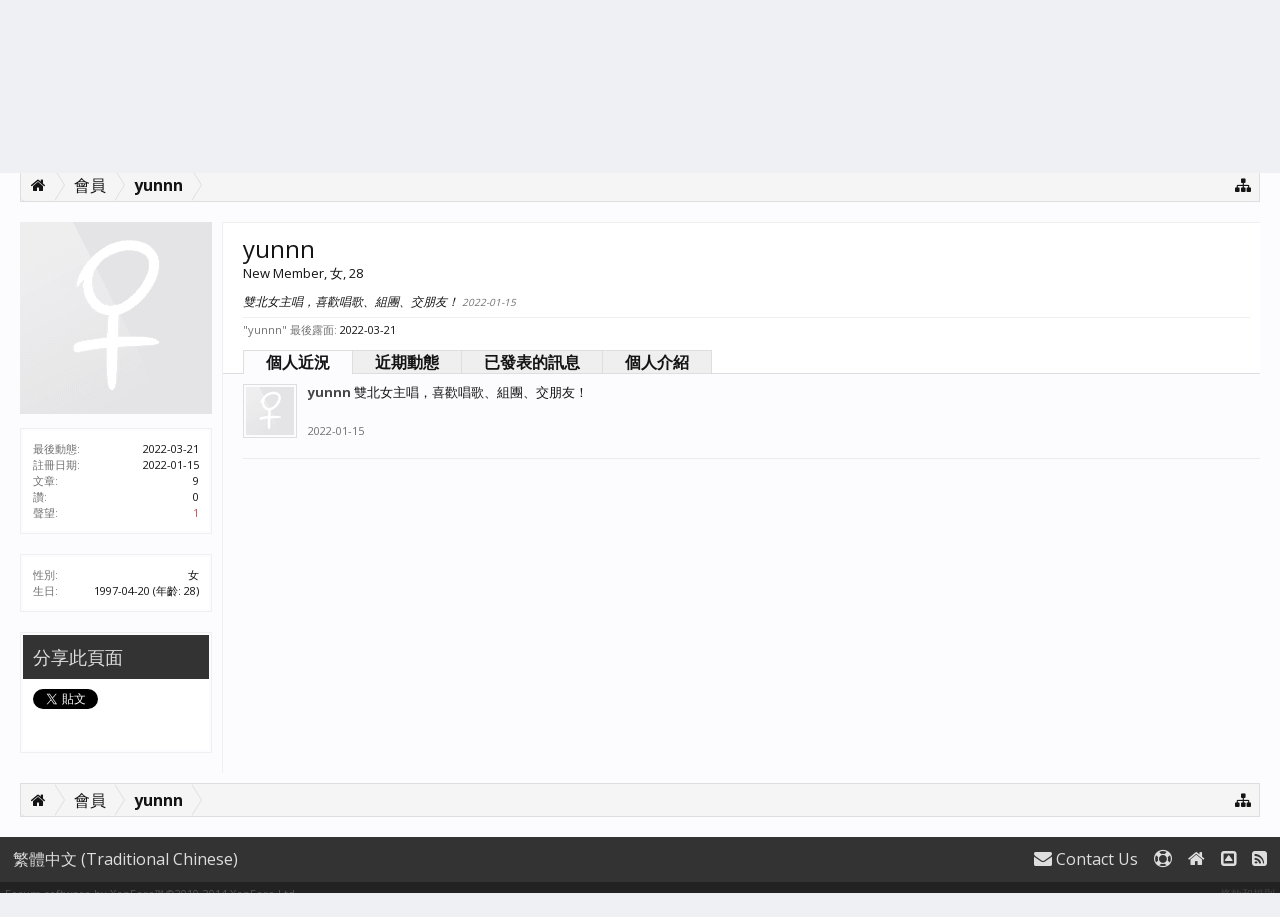

--- FILE ---
content_type: text/html; charset=UTF-8
request_url: https://modernmusician.com/forums/index.php?members/yunnn.69173/
body_size: 7938
content:
<!DOCTYPE html>
<html id="XenForo" lang="zh-TW" dir="LTR" class="Public NoJs LoggedOut NoSidebar  Responsive" xmlns:fb="http://www.facebook.com/2008/fbml">
<head>

	<meta charset="utf-8" />
	<meta http-equiv="X-UA-Compatible" content="IE=Edge,chrome=1" />
	
		<meta name="viewport" content="width=device-width, initial-scale=1" />
	
	
		<base href="https://modernmusician.com/forums/" />
		<script>
			var _b = document.getElementsByTagName('base')[0], _bH = "https://modernmusician.com/forums/";
			if (_b && _b.href != _bH) _b.href = _bH;
		</script>
	

	<title>yunnn | 當代論壇</title>
	
	<noscript><style>.JsOnly, .jsOnly { display: none !important; }</style></noscript>
	<link rel="stylesheet" href="css.php?css=xenforo,form,public&amp;style=5&amp;dir=LTR&amp;d=1679432627" />
	<link rel="stylesheet" href="css.php?css=bb_code,fa_socialicons,login_bar,member_view,message_simple,sidebar_share_page&amp;style=5&amp;dir=LTR&amp;d=1679432627" />
	
	
		<link href="//maxcdn.bootstrapcdn.com/font-awesome/4.2.0/css/font-awesome.min.css" rel="stylesheet">
	
	
		<link href='//fonts.googleapis.com/css?family=Open+Sans:400,700' rel='stylesheet' type='text/css'>
	

	

	
		<script src="js/jquery/jquery-1.11.0.min.js"></script>	
		
	<script src="js/xenforo/xenforo.js?_v=ae8da001"></script>
	<script src="js/xenforo/quick_reply_profile.js?_v=ae8da001"></script>
	<script src="js/xenforo/comments_simple.js?_v=ae8da001"></script>

	
	<link rel="apple-touch-icon" href="https://modernmusician.com/forums/styles/flatawesome/xenforo/logo.og.png" />
	<link rel="alternate" type="application/rss+xml" title="用RSS訂閱當代論壇" href="index.php?forums/-/index.rss" />
	
	
	<link rel="canonical" href="https://modernmusician.com/forums/index.php?members/yunnn.69173/" />
	<meta name="description" content="yunnn is a New Member at 當代論壇" />

</head>

<body>



	

<div id="loginBar">
	<div class="pageWidth">
		<div class="pageContent">	
			<h3 id="loginBarHandle">
				<label for="LoginControl"><a href="index.php?login/" class="concealed noOutline">登入或註冊</a></label>
			</h3>
			
			<span class="helper"></span>

			
		</div>
	</div>
</div>

<div class="topHelper"></div>
<div id="headerMover">
	<div id="headerProxy"></div>

<div id="content" class="member_view">
	<div class="pageWidth">
		<div class="pageContent">
			<!-- main content area -->
			
			
			
			
						
						
						
						
						<div class="breadBoxTop ">
							
							

<nav>
	
		
			
		
	

	<fieldset class="breadcrumb">
		<a href="index.php?misc/quick-navigation-menu" class="OverlayTrigger jumpMenuTrigger" data-cacheOverlay="true" title="打開快速導航"><i class="fa fa-sitemap"></i></a>
			
		<div class="boardTitle"><strong>當代論壇</strong></div>
		
		<span class="crumbs">
			
				<span class="crust homeCrumb" itemscope="itemscope" itemtype="http://data-vocabulary.org/Breadcrumb">
					<a href="https://modernmusician.com/forums/index.php" class="crumb" rel="up" itemprop="url"><span itemprop="title"><i class="fa fa-home"></i></span></a>
					<span class="arrow"><span></span></span>
				</span>
			
			
			
				<span class="crust selectedTabCrumb" itemscope="itemscope" itemtype="http://data-vocabulary.org/Breadcrumb">
					<a href="https://modernmusician.com/forums/index.php?members/" class="crumb" rel="up" itemprop="url"><span itemprop="title">會員</span></a>
					<span class="arrow"><span>&gt;</span></span>
				</span>
			
			
			
				
					<span class="crust" itemscope="itemscope" itemtype="http://data-vocabulary.org/Breadcrumb">
						<a href="https://modernmusician.com/forums/index.php?members/yunnn.69173/" class="crumb" rel="up" itemprop="url"><span itemprop="title">yunnn</span></a>
						<span class="arrow"><span>&gt;</span></span>
					</span>
				
			
		</span>
	</fieldset>
</nav>
						</div>
						
						
						

					
						<!--[if lt IE 8]>
							<p class="importantMessage">You are using an out of date browser. It  may not display this or other websites correctly.<br />You should upgrade or use an <a href="https://www.google.com/chrome/browser/" target="_blank">alternative browser</a>.</p>
						<![endif]-->

						
												
						
						
						
						
						
						
						







						
						<!-- main template -->
						
 




	







<div class="profilePage" itemscope="itemscope" itemtype="http://data-vocabulary.org/Person">

	<div class="mast">
		<div class="avatarScaler">
			
				<span class="Av69173l">
					<img src="https://modernmusician.com/forums/styles/flatawesome/xenforo/avatars/avatar_female_l.png" alt="yunnn" style="" itemprop="photo" />
				</span>
			
		</div>
		
		

		

		<div class="section infoBlock">
			<div class="secondaryContent pairsJustified">

				
				
				
					<dl><dt>最後動態:</dt>
						<dd><span class="DateTime" title="2022-03-21 , 2:21 下午">2022-03-21</span></dd></dl>
				

				<dl><dt>註冊日期:</dt>
					<dd>2022-01-15</dd></dl>

				<dl><dt>文章:</dt>
					<dd>9</dd></dl>

				<dl><dt>讚:</dt>
					<dd>0</dd></dl>

				<dl><dt> 聲望:</dt>
					<dd><a href="index.php?members/yunnn.69173/trophies" class="OverlayTrigger">1</a></dd></dl>
					
				
					
				



			</div>
		</div>

		

		

		

		
		<div class="section infoBlock">
			<dl class="secondaryContent pairsJustified">
			
				
					<dl><dt>性別:</dt>
						<dd itemprop="gender">女</dd></dl>
				

				
					<dl><dt>生日:</dt>
						<dd><span class="dob" itemprop="dob">1997-04-20</span> <span class="age">(年齡: 28)</span></dd></dl>
				

				

				

				
			
			</dl>
		</div>
		
		
		
				
	
	<div class="section infoBlock sharePage">
		<div class="secondaryContent">
			<h3>分享此頁面</h3>
			
				
				
					<div class="tweet shareControl">
						<a href="https://twitter.com/share" class="twitter-share-button" data-count="horizontal"
							data-lang="zh-TW"
							data-url="https://modernmusician.com/forums/index.php?members/yunnn.69173/"
							
							>Tweet</a>
					</div>
						
				
					<div class="facebookLike shareControl">
						
						<fb:like href="https://modernmusician.com/forums/index.php?members/yunnn.69173/" layout="button_count" action="recommend" font="trebuchet ms" colorscheme="light"></fb:like>
					</div>
				
					
						
			
		</div>
	</div>

		

		
		
		

	</div>

	<div class="mainProfileColumn">

		<div class="section primaryUserBlock">
			<div class="mainText secondaryContent">
				<div class="followBlock">
					
					
				</div>

				<h1 itemprop="name" class="username">yunnn</h1>

				<p class="userBlurb">
					<span class="userTitle" itemprop="title">New Member</span>, 女, 28
				</p>
				

				<p class="userStatus" id="UserStatus">雙北女主唱，喜歡唱歌、組團、交朋友！ <span class="DateTime" title="2022-01-15 , 2:24 上午">2022-01-15</span></p>

				
					<dl class="pairsInline lastActivity">
						<dt>"yunnn" 最後露面:</dt>
						<dd>
							
								<span class="DateTime" title="2022-03-21 , 2:21 下午">2022-03-21</span>
							
						</dd>
					</dl>
				
			</div>
			
			<ul class="tabs mainTabs Tabs" data-panes="#ProfilePanes > li" data-history="on">
				<li><a href="/forums/index.php?members/yunnn.69173/#profilePosts">個人近況</a></li>
				<li><a href="/forums/index.php?members/yunnn.69173/#recentActivity">近期動態</a></li>
				<li><a href="/forums/index.php?members/yunnn.69173/#postings">已發表的訊息</a></li>
				<li><a href="/forums/index.php?members/yunnn.69173/#info">個人介紹</a></li>
				
				

			</ul>
		</div>

		<ul id="ProfilePanes">
			<li id="profilePosts" class="profileContent">

			
				

				
				
				

				<form action="index.php?inline-mod/profile-post/switch" method="post"
					class="InlineModForm section"
					data-cookieName="profilePosts"
					data-controls="#InlineModControls"
					data-imodOptions="#ModerationSelect option">

					<ol class="messageSimpleList" id="ProfilePostList">
						
							
								
									


	





<li id="profile-post-633" class="primaryContent messageSimple   " data-author="yunnn">

	<a href="index.php?members/yunnn.69173/" class="avatar Av69173s" data-avatarhtml="true"><img src="styles/flatawesome/xenforo/avatars/avatar_female_s.png" width="48" height="48" alt="yunnn" /></a>
	
	<div class="messageInfo">
		
		

		<div class="messageContent">
			
				<a href="index.php?members/yunnn.69173/" class="username poster" dir="auto">yunnn</a>
			
			<article><blockquote class="ugc baseHtml">雙北女主唱，喜歡唱歌、組團、交朋友！</blockquote></article>
		</div>

		

		<div class="messageMeta">
				<div class="privateControls">
					
					<a href="index.php?profile-posts/633/" title="永久鏈接" class="item muted"><span class="DateTime" title="2022-01-15 , 2:24 上午">2022-01-15</span></a>
					
					
					
					
					
					
					
					
					
					
				</div>
			
		</div>

		<ol class="messageResponse">

			<li id="likes-wp-633">
				
			</li>

			

			

		</ol>

	
	</div>
</li>


								
							
						
					</ol>

					

					<div class="pageNavLinkGroup">
						<div class="linkGroup SelectionCountContainer"></div>
						<div class="linkGroup" style="display: none"><a href="javascript:" class="muted JsOnly DisplayIgnoredContent Tooltip" title="Show hidden content by ">顯示忽視的內容</a></div>
						
					</div>

					<input type="hidden" name="_xfToken" value="" />
				</form>

			

			</li>

			
			<li id="recentActivity" class="profileContent" data-loadUrl="index.php?members/yunnn.69173/recent-activity">
				<span class="JsOnly">正在加載...</span>
				<noscript><a href="index.php?members/yunnn.69173/recent-activity">查看</a></noscript>
			</li>
			

			<li id="postings" class="profileContent" data-loadUrl="index.php?members/yunnn.69173/recent-content">
				<span class="JsOnly">正在加載...</span>
				<noscript><a href="index.php?members/yunnn.69173/recent-content">查看</a></noscript>
			</li>

			<li id="info" class="profileContent">

				
					<div class="section">
						<h3 class="textHeading">關於</h3>

						<div class="primaryContent">
							
								
									<div class="pairsColumns aboutPairs">
									
										
											<dl><dt>性別:</dt> <dd>女</dd></dl>
										

										
											<dl><dt>生日:</dt> <dd>1997-04-20 (年齡: 28)</dd></dl>
										

										

										

										
										
										
									
									</div>
								

								
							
						</div>
					</div>
				

				<div class="section">
					<h3 class="textHeading">互動</h3>

					<div class="primaryContent">
						<div class="pairsColumns contactInfo">
							<dl>
								<dt>內容:</dt>
								<dd><ul>
									
									<li><a href="index.php?search/member&amp;user_id=69173" rel="nofollow">查找  yunnn 的所有內容</a></li>
									<li><a href="index.php?search/member&amp;user_id=69173&amp;content=thread" rel="nofollow">查找 yunnn 所發布的全部主題</a></li>
									
								</ul></dd>
							</dl>
							
							
						</div>
					</div>
				</div>
				
				

			</li>
			
			
			
			

		</ul>
	</div>

</div>
						
						
						
						
							<!-- login form, to be moved to the upper drop-down -->
							







<form action="index.php?login/login" method="post" class="xenForm " id="login" style="display:none">

	

	<div class="ctrlWrapper">
		<dl class="ctrlUnit">
			<dt><label for="LoginControl">用戶名或郵件地址:</label></dt>
			<dd><input type="text" name="login" id="LoginControl" class="textCtrl" tabindex="101" /></dd>
		</dl>
	
	
		<dl class="ctrlUnit">
			<dt>
				<label for="ctrl_password">還沒有賬號嗎?</label>
			</dt>
			<dd>
				<ul>
					<li><label for="ctrl_not_registered"><input type="radio" name="register" value="1" id="ctrl_not_registered" tabindex="105" />
						沒有，現在註冊一個賬號！</label></li>
					<li><label for="ctrl_registered"><input type="radio" name="register" value="0" id="ctrl_registered" tabindex="105" checked="checked" class="Disabler" />
						已經註冊，輸入密碼:</label></li>
					<li id="ctrl_registered_Disabler">
						<input type="password" name="password" class="textCtrl" id="ctrl_password" tabindex="102" />
						<div class="lostPassword"><a href="index.php?lost-password/" class="OverlayTrigger OverlayCloser" tabindex="106">找回密碼</a></div>
					</li>
				</ul>
			</dd>
		</dl>
	
		
		<dl class="ctrlUnit submitUnit">
			<dt></dt>
			<dd>
				<input type="submit" class="button primary" value="登入" tabindex="104" data-loginPhrase="登入" data-signupPhrase="註冊" />
				<label for="ctrl_remember" class="rememberPassword"><input type="checkbox" name="remember" value="1" id="ctrl_remember" tabindex="103" /> 保持登錄狀態</label>
			</dd>
		</dl>
	</div>

	<input type="hidden" name="cookie_check" value="1" />
	<input type="hidden" name="redirect" value="/forums/index.php?members/yunnn.69173/" />
	<input type="hidden" name="_xfToken" value="" />

</form>
						
						
					
			
						
			<div class="breadBoxBottom">

<nav>
	
		
			
		
	

	<fieldset class="breadcrumb">
		<a href="index.php?misc/quick-navigation-menu" class="OverlayTrigger jumpMenuTrigger" data-cacheOverlay="true" title="打開快速導航"><i class="fa fa-sitemap"></i></a>
			
		<div class="boardTitle"><strong>當代論壇</strong></div>
		
		<span class="crumbs">
			
				<span class="crust homeCrumb">
					<a href="https://modernmusician.com/forums/index.php" class="crumb"><span><i class="fa fa-home"></i></span></a>
					<span class="arrow"><span></span></span>
				</span>
			
			
			
				<span class="crust selectedTabCrumb">
					<a href="https://modernmusician.com/forums/index.php?members/" class="crumb"><span>會員</span></a>
					<span class="arrow"><span>&gt;</span></span>
				</span>
			
			
			
				
					<span class="crust">
						<a href="https://modernmusician.com/forums/index.php?members/yunnn.69173/" class="crumb"><span>yunnn</span></a>
						<span class="arrow"><span>&gt;</span></span>
					</span>
				
			
		</span>
	</fieldset>
</nav></div>
			
						
			
						
		</div>
	</div>
</div>

<header>
	


<div id="header">
	<div id="logoBlock">
	<div class="pageWidth">
		<div class="pageContent">
			



<div class="socialicons hiddenResponsiveNarrow">
	<ul>
		<li><a href="#"><i class="fa fa-facebook"></i></a></li>
		<li><a href="#"><i class="fa fa-twitter"></i></a></li>
		<li><a href="#"><i class="fa fa-youtube-play"></i></a></li>
		<li><a href="#"><i class="fa fa-google"></i></a></li>
	</ul>
</div>
			
			<div id="logo"><a href="https://modernmusician.com/forums/index.php">
				<span></span>
				
				Modern<span>Musician</span>
				
			</a></div>
			
			<span class="helper"></span>
		</div>
	</div>
</div>
	

<div id="navigation" class="pageWidth withSearch">
	<div class="pageContent">
		<nav>

<div class="navTabs">
	<ul class="publicTabs">
	
		<!-- home -->

		
		
		
		<!-- extra tabs: home -->
		
		
		
		<!-- forums -->
		
			<li class="navTab forums Popup PopupControl PopupClosed">
			
				<a href="https://modernmusician.com/forums/index.php" class="navLink">論壇</a>
				<a href="https://modernmusician.com/forums/index.php" class="SplitCtrl" rel="Menu"><i class="fa fa-bars"></i></a>
				
				<div class="Menu JsOnly tabMenu forumsTabLinks">
					<div class="primaryContent menuHeader">
						<h3>論壇</h3>
						<div class="muted">快速連結</div>
					</div>
					<ul class="secondaryContent blockLinksList">
					
						
						<li><a href="index.php?search/&amp;type=post">搜尋論壇</a></li>
						
						<li><a href="index.php?find-new/posts" rel="nofollow">最新文章</a></li>
					
					</ul>
				</div>
			</li>
		
		
		
		<!-- extra tabs: middle -->
		
		
			
				<li class="navTab resources Popup PopupControl PopupClosed">
			
				<a href="https://modernmusician.com/forums/index.php?resources/" class="navLink">資訊區</a>
				<a href="https://modernmusician.com/forums/index.php?resources/" class="SplitCtrl" rel="Menu"><i class="fa fa-bars"></i></a>
				
				<div class="Menu JsOnly tabMenu resourcesTabLinks">
					<div class="primaryContent menuHeader">
						<h3>資訊區</h3>
						<div class="muted">快速連結</div>
					</div>
					<ul class="secondaryContent blockLinksList">
	<li><a href="index.php?search/&amp;type=resource_update">搜尋分享區</a></li>
	<li><a href="index.php?resources/authors">文章最多的會員</a></li>
	
	
	
</ul>
				</div>
			</li>
			
		
		
		
		
		<!-- members -->
		
			<li class="navTab members selected">
			
				<a href="https://modernmusician.com/forums/index.php?members/" class="navLink">會員</a>
				<a href="https://modernmusician.com/forums/index.php?members/" class="SplitCtrl" rel="Menu"><i class="fa fa-bars"></i></a>
				
				<div class="tabLinks membersTabLinks">
					<div class="primaryContent menuHeader">
						<h3>會員</h3>
						<div class="muted">快速連結</div>
					</div>
					<ul class="secondaryContent blockLinksList">
					
						<li><a href="index.php?members/">顯著會員</a></li>
						
						<li><a href="index.php?online/">當前在線會員</a></li>
						<li><a href="index.php?recent-activity/">近期動態</a></li>
						<li><a href="index.php?find-new/profile-posts">會員最新近況</a></li>
					
					</ul>
				</div>
			</li>
						
		
		<!-- extra tabs: end -->
		

		<!-- responsive popup -->
		<li class="navTab navigationHiddenTabs Popup PopupControl PopupClosed" style="display:none">	
						
			<a rel="Menu" class="navLink NoPopupGadget"><span class="menuIcon">Menu</span></a>
			
			<div class="Menu JsOnly blockLinksList primaryContent" id="NavigationHiddenMenu"></div>
		</li>
			
		
		<!-- no selection -->
		
		
	</ul>
	
	
</div>

<span class="helper"></span>
			
		</nav>	
	</div>
</div>
	

<div id="searchBar" class="pageWidth">
	
	<span id="QuickSearchPlaceholder" title="搜尋"><i class="fa fa-search"></i></span>
	<fieldset id="QuickSearch">
		<form action="index.php?search/search" method="post" class="formPopup">
			
			<div class="primaryControls">
				<!-- block: primaryControls -->
				<input type="search" name="keywords" value="" class="textCtrl" placeholder="搜尋..." results="0" title="輸入您要搜尋的內容並按 enter" id="QuickSearchQuery" />				
				<!-- end block: primaryControls -->
			</div>
			
			<div class="secondaryControls">
				<div class="controlsWrapper">
				
					<!-- block: secondaryControls -->
					<dl class="ctrlUnit">
						<dt></dt>
						<dd><ul>
							<li><label><input type="checkbox" name="title_only" value="1"
								id="search_bar_title_only" class="AutoChecker"
								data-uncheck="#search_bar_thread" /> 只搜尋主題</label></li>
						</ul></dd>
					</dl>
				
					<dl class="ctrlUnit">
						<dt><label for="searchBar_users">作者:</label></dt>
						<dd>
							<input type="text" name="users" value="" class="textCtrl AutoComplete" id="searchBar_users" />
							<p class="explain">用逗號分隔用戶名</p>
						</dd>
					</dl>
				
					<dl class="ctrlUnit">
						<dt><label for="searchBar_date">日期晚於:</label></dt>
						<dd><input type="date" name="date" value="" class="textCtrl" id="searchBar_date" /></dd>
					</dl>
					
					
				</div>
				<!-- end block: secondaryControls -->
				
				<dl class="ctrlUnit submitUnit">
					<dt></dt>
					<dd>
						<input type="submit" value="搜尋" class="button primary Tooltip" title="立即搜索" />
						<div class="Popup" id="commonSearches">
							<a rel="Menu" class="button NoPopupGadget Tooltip" title="快捷搜尋" data-tipclass="flipped"><span class="arrowWidget"></span></a>
							<div class="Menu">
								<div class="primaryContent menuHeader">
									<h3>快捷搜尋</h3>
								</div>
								<ul class="secondaryContent blockLinksList">
									<!-- block: useful_searches -->
									<li><a href="index.php?find-new/posts&amp;recent=1" rel="nofollow">最新文章</a></li>
									
									<!-- end block: useful_searches -->
								</ul>
							</div>
						</div>
						<a href="index.php?search/" class="button moreOptions Tooltip" title="進階搜尋">More...</a>
					</dd>
				</dl>
				
			</div>
			
			<input type="hidden" name="_xfToken" value="" />
		</form>		
	</fieldset>
	
</div>
</div>

	
	
</header>

</div>

<footer>
	


<div class="footer">
	<div class="pageWidth">
		<div class="pageContent">
			
			<dl class="choosers">
				
				
					<dt>語言</dt>
					<dd><a href="index.php?misc/language&amp;redirect=%2Fforums%2Findex.php%3Fmembers%2Fyunnn.69173%2F" class="OverlayTrigger Tooltip" title="選擇語言" rel="nofollow">繁體中文 (Traditional Chinese)</a></dd>
				
			</dl>
			
			
			<ul class="footerLinks">
			
				
					<li><a href="index.php?misc/contact" class="OverlayTrigger" data-overlayOptions="{&quot;fixed&quot;:false}"><i class="fa fa-envelope"></i> Contact Us</a></li>
				
				<li><a href="index.php?help/"><i class="fa fa-life-ring"></i></a></li>
				<li><a href="https://modernmusician.com/forums/index.php" class="homeLink"><i class="fa fa-home"></i> </a></li>
				<li><a href="/forums/index.php?members/yunnn.69173/#navigation" class="topLink"><i class="fa fa-caret-square-o-up"></i></a></li>
				<li><a href="index.php?forums/-/index.rss" rel="alternate" target="_blank"
					title="用RSS訂閱當代論壇"><i class="fa fa-rss-square"></i></a></li>
			
			</ul>
			
			<span class="helper"></span>
		</div>
	</div>
</div>

<div class="footerLegal">
	<div class="pageWidth">
		<div class="pageContent">
			<ul id="legal">
			
				<li><a href="index.php?help/terms">條款和規則</a></li>
				
			
			</ul>
			
			<div id="copyright"><a href="http://xenforo.com" class="concealed">Forum software by XenForo&trade; <span>&copy;2010-2014 XenForo Ltd.</span></a> </div></div>
			
		
			
			
			<span class="helper"></span>
		</div>
	</div>	
	
</div>

<div class="bottomHelper"></div>
</footer>

<script>


jQuery.extend(true, XenForo,
{
	visitor: { user_id: 0 },
	serverTimeInfo:
	{
		now: 1769355391,
		today: 1769270400,
		todayDow: 0
	},
	_lightBoxUniversal: "0",
	_enableOverlays: "1",
	_animationSpeedMultiplier: "1",
	_overlayConfig:
	{
		top: "10%",
		speed: 200,
		closeSpeed: 100,
		mask:
		{
			color: "rgb(23, 23, 23)",
			opacity: "0.6",
			loadSpeed: 200,
			closeSpeed: 100
		}
	},
	_ignoredUsers: [],
	_loadedScripts: {"member_view":true,"sidebar_share_page":true,"message_simple":true,"bb_code":true,"login_bar":true,"fa_socialicons":true,"js\/xenforo\/quick_reply_profile.js?_v=ae8da001":true,"js\/xenforo\/comments_simple.js?_v=ae8da001":true},
	_cookieConfig: { path: "/", domain: "", prefix: "xf_"},
	_csrfToken: "",
	_csrfRefreshUrl: "index.php?login/csrf-token-refresh",
	_jsVersion: "ae8da001"
});
jQuery.extend(XenForo.phrases,
{
	cancel: "取消",

	a_moment_ago:    "剛剛",
	one_minute_ago:  "1 分鐘之前",
	x_minutes_ago:   "%minutes% 分鐘之前",
	today_at_x:      "今天 %time%",
	yesterday_at_x:  "昨天 %time%",
	day_x_at_time_y: "%day%,%time%",

	day0: "星期日",
	day1: "星期一",
	day2: "星期二",
	day3: "星期三",
	day4: "星期四",
	day5: "星期五",
	day6: "星期六",

	_months: "一月,二月,三月,四月,五月,六月,七月,八月,九月,十月,十一月,十二月",
	_daysShort: "星期日,星期一,星期二,星期三,星期四,星期五,星期六",

	following_error_occurred: "錯誤信息",
	server_did_not_respond_in_time_try_again: "服務器響應超時,請重試.",
	logging_in: "Logging in",
	click_image_show_full_size_version: "點擊圖片查看完整尺寸.",
	show_hidden_content_by_x: "Show hidden content by {names}"
});

// Facebook Javascript SDK
XenForo.Facebook.appId = "";
XenForo.Facebook.forceInit = true;


</script>




<!-- Flat Awesome Version: 1.4.2 -->
</body>
</html>